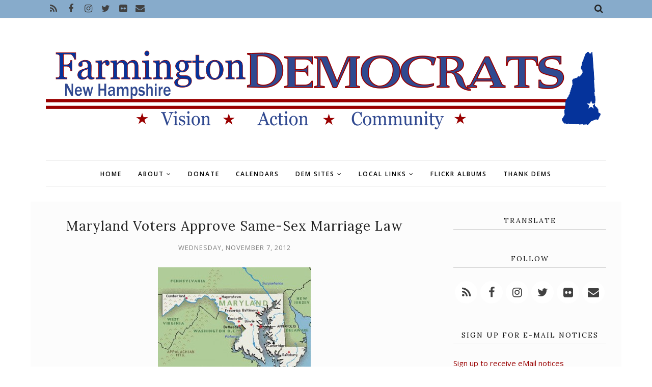

--- FILE ---
content_type: text/html; charset=UTF-8
request_url: https://www.farmingtonnhdems.org/b/stats?style=BLACK_TRANSPARENT&timeRange=ALL_TIME&token=APq4FmCY6Isngt_JTdppZTQYmEhzX4fM3uW0ha1S47xbzz1DEkH1bkMdEgtvQEqU1OddGiRR1CNaEbMyWh50nKlboIeKbB5g_w
body_size: 43
content:
{"total":1196949,"sparklineOptions":{"backgroundColor":{"fillOpacity":0.1,"fill":"#000000"},"series":[{"areaOpacity":0.3,"color":"#202020"}]},"sparklineData":[[0,23],[1,20],[2,16],[3,25],[4,19],[5,14],[6,15],[7,15],[8,14],[9,16],[10,33],[11,24],[12,40],[13,21],[14,32],[15,87],[16,100],[17,75],[18,79],[19,69],[20,47],[21,39],[22,47],[23,25],[24,19],[25,23],[26,20],[27,25],[28,17],[29,35]],"nextTickMs":112500}

--- FILE ---
content_type: text/javascript; charset=UTF-8
request_url: https://www.farmingtonnhdems.org/feeds/posts/summary/?callback=jQuery112000011603246378393273_1769021336699&category=election&max-results=5&alt=json-in-script
body_size: 15826
content:
// API callback
jQuery112000011603246378393273_1769021336699({"version":"1.0","encoding":"UTF-8","feed":{"xmlns":"http://www.w3.org/2005/Atom","xmlns$openSearch":"http://a9.com/-/spec/opensearchrss/1.0/","xmlns$blogger":"http://schemas.google.com/blogger/2008","xmlns$georss":"http://www.georss.org/georss","xmlns$gd":"http://schemas.google.com/g/2005","xmlns$thr":"http://purl.org/syndication/thread/1.0","id":{"$t":"tag:blogger.com,1999:blog-4317421383001137133"},"updated":{"$t":"2026-01-20T14:36:06.139-05:00"},"category":[{"term":"accountability"},{"term":"corporate interests"},{"term":"human dignity"},{"term":"people"},{"term":"community"},{"term":"corporate greed"},{"term":"human rights"},{"term":"communication"},{"term":"local news"},{"term":"New Hampshire"},{"term":"corporate negligence"},{"term":"citizens"},{"term":"future"},{"term":"ultra-conservatives"},{"term":"workers"},{"term":"working families"},{"term":"health"},{"term":"local"},{"term":"education"},{"term":"information"},{"term":"thinking local"},{"term":"transparency"},{"term":"human interest"},{"term":"law enforcement"},{"term":"local action"},{"term":"working poor"},{"term":"corporate profits"},{"term":"workers rights"},{"term":"families"},{"term":"economy"},{"term":"jobs"},{"term":"GLBTQ"},{"term":"civil rights"},{"term":"GLBTQ issues"},{"term":"congress"},{"term":"GLBT"},{"term":"GLBT issues"},{"term":"President Obama"},{"term":"president"},{"term":"military"},{"term":"social and political commentary"},{"term":"corporate washing"},{"term":"campaign"},{"term":"election"},{"term":"children"},{"term":"courts"},{"term":"economic disparity"},{"term":"food"},{"term":"Strafford County"},{"term":"money"},{"term":"elections"},{"term":"Democrats"},{"term":"state"},{"term":"healthcare"},{"term":"voting"},{"term":"financial institutions"},{"term":"students"},{"term":"voters"},{"term":"legislation"},{"term":"Farmington NH"},{"term":"government"},{"term":"middle class"},{"term":"medical"},{"term":"science"},{"term":"society"},{"term":"world"},{"term":"environment"},{"term":"women"},{"term":"taxes"},{"term":"GOP"},{"term":"video"},{"term":"death"},{"term":"corporate attacks"},{"term":"planning"},{"term":"legislature"},{"term":"youth development"},{"term":"finance"},{"term":"influence"},{"term":"wealth"},{"term":"law"},{"term":"learning"},{"term":"history"},{"term":"technology"},{"term":"policy"},{"term":"not helping"},{"term":"working conditions"},{"term":"responsibility"},{"term":"legal"},{"term":"employment"},{"term":"benefits"},{"term":"hate"},{"term":"scientists"},{"term":"minorities"},{"term":"banks"},{"term":"candidates"},{"term":"federal government"},{"term":"wealth distribution"},{"term":"wealthy"},{"term":"income"},{"term":"funding"},{"term":"budget"},{"term":"religion"},{"term":"wages"},{"term":"climate change"},{"term":"tech"},{"term":"job potential"},{"term":"media"},{"term":"protection"},{"term":"civic duty"},{"term":"guns"},{"term":"online"},{"term":"civil liberties"},{"term":"military families"},{"term":"lack of compassion"},{"term":"meeting"},{"term":"climate"},{"term":"local event"},{"term":"environmental damage"},{"term":"humanity"},{"term":"war"},{"term":"global thinking"},{"term":"schools"},{"term":"tax shelters"},{"term":"violence"},{"term":"revenue"},{"term":"taxpayers"},{"term":"event"},{"term":"social services"},{"term":"poverty"},{"term":"poor"},{"term":"abuse"},{"term":"abuse of power"},{"term":"protests"},{"term":"defense"},{"term":"conservative attack"},{"term":"energy"},{"term":"veterans"},{"term":"mortgage crisis"},{"term":"voting access"},{"term":"marriage equality"},{"term":"representation"},{"term":"social justice"},{"term":"tax dodging"},{"term":"teachers"},{"term":"teens"},{"term":"gun control"},{"term":"gun ownership"},{"term":"voting rights"},{"term":"Helping"},{"term":"fear"},{"term":"race"},{"term":"fundraising"},{"term":"terrorism"},{"term":"lack of understanding"},{"term":"misinformation"},{"term":"investigation"},{"term":"kids"},{"term":"lobbyist"},{"term":"jobless"},{"term":"discrimination"},{"term":"fun"},{"term":"love"},{"term":"warfare"},{"term":"respect"},{"term":"debt"},{"term":"protesters"},{"term":"supreme court"},{"term":"Farmington NH Democrats"},{"term":"Police"},{"term":"energy policy"},{"term":"infrastructure"},{"term":"global warming"},{"term":"lies"},{"term":"environmental destruction"},{"term":"gay marriage"},{"term":"marriage"},{"term":"unemployment"},{"term":"immigrants"},{"term":"reproductive rights"},{"term":"immigration"},{"term":"lack of integrity"},{"term":"elderly"},{"term":"security"},{"term":"budget cuts"},{"term":"financial"},{"term":"intimidation"},{"term":"Occupy Together"},{"term":"Strafford County Democratic Committee"},{"term":"administration"},{"term":"animals"},{"term":"financial crisis"},{"term":"unions"},{"term":"safety net"},{"term":"marketing"},{"term":"mortgage"},{"term":"gender"},{"term":"civility"},{"term":"industry"},{"term":"senate"},{"term":"Remarks by the President"},{"term":"attack on women"},{"term":"long term consequences"},{"term":"vets"},{"term":"voice"},{"term":"regulations"},{"term":"domestic terror"},{"term":"memory"},{"term":"labor"},{"term":"laws"},{"term":"digital citizenship"},{"term":"investment"},{"term":"digital presence"},{"term":"racism"},{"term":"Occupying Wall Street"},{"term":"campaigns"},{"term":"empathy"},{"term":"employee exploitation"},{"term":"employee protection"},{"term":"homeless"},{"term":"oversight"},{"term":"spending"},{"term":"homes"},{"term":"illegal"},{"term":"social change"},{"term":"Democrat"},{"term":"corporate subsidies"},{"term":"costs of war"},{"term":"data"},{"term":"donations"},{"term":"water"},{"term":"detention"},{"term":"compassion"},{"term":"corruption"},{"term":"injury"},{"term":"privacy"},{"term":"public schools"},{"term":"equality"},{"term":"in memory"},{"term":"loans"},{"term":"spying"},{"term":"transportation"},{"term":"due process"},{"term":"regulation"},{"term":"teaching"},{"term":"elders"},{"term":"speakers"},{"term":"vote"},{"term":"empowerment"},{"term":"medicine"},{"term":"memorial"},{"term":"misleading"},{"term":"vet"},{"term":"charts and graphs"},{"term":"protest"},{"term":"tax cuts"},{"term":"inequality"},{"term":"biodiversity"},{"term":"healing"},{"term":"insurance"},{"term":"eco solutions"},{"term":"governor"},{"term":"intelligence"},{"term":"abortion"},{"term":"politics"},{"term":"speaker"},{"term":"energy independence"},{"term":"free speech"},{"term":"hatred"},{"term":"family"},{"term":"voter ID"},{"term":"young adults"},{"term":"eco news"},{"term":"school"},{"term":"spirituality"},{"term":"scientific inquiry"},{"term":"secret"},{"term":"treatment"},{"term":"veterans affairs"},{"term":"life"},{"term":"fossil fuels"},{"term":"gun violence"},{"term":"knowledge"},{"term":"recovery"},{"term":"tax rates"},{"term":"consumer protection"},{"term":"fossil fuel dependence"},{"term":"message"},{"term":"military intelligence"},{"term":"action"},{"term":"harassment"},{"term":"income inequality"},{"term":"plants"},{"term":"advocacy"},{"term":"alternative energy"},{"term":"costs"},{"term":"gender equity"},{"term":"injustice"},{"term":"hospitals"},{"term":"speech"},{"term":"suffering"},{"term":"surveillance"},{"term":"activism"},{"term":"business"},{"term":"class warfare"},{"term":"colleges"},{"term":"gender bias"},{"term":"gender roles"},{"term":"power"},{"term":"announcement"},{"term":"prison"},{"term":"social injustice"},{"term":"SCDC"},{"term":"inhumane"},{"term":"relationships"},{"term":"disclosure"},{"term":"parents"},{"term":"physical challenges"},{"term":"sustainable living"},{"term":"acceptance"},{"term":"crime"},{"term":"fraud"},{"term":"low income"},{"term":"mass shooting"},{"term":"mental challenges"},{"term":"public stupidity"},{"term":"tax breaks"},{"term":"NRA"},{"term":"disenfranchise"},{"term":"life long learning"},{"term":"photos"},{"term":"study"},{"term":"big business"},{"term":"community work"},{"term":"economics"},{"term":"extreme weather"},{"term":"low wage"},{"term":"second amendment"},{"term":"sustainable food"},{"term":"Farmington"},{"term":"corporate donations"},{"term":"greed"},{"term":"progressive"},{"term":"Medicare"},{"term":"federal"},{"term":"prisons"},{"term":"convention"},{"term":"events"},{"term":"lending"},{"term":"bullying"},{"term":"consumerism"},{"term":"dis-empowerment"},{"term":"nature"},{"term":"political"},{"term":"Conservative Legislature"},{"term":"animal welfare"},{"term":"college"},{"term":"connection"},{"term":"prevention"},{"term":"pride"},{"term":"rally"},{"term":"stories"},{"term":"tax inequality"},{"term":"attack on education"},{"term":"candidate"},{"term":"dead-end jobs"},{"term":"house"},{"term":"hunger"},{"term":"non-drivers"},{"term":"social security"},{"term":"student loans"},{"term":"transgender"},{"term":"Town Meeting"},{"term":"elected official"},{"term":"IRS"},{"term":"big agriculture"},{"term":"house bill"},{"term":"state employees"},{"term":"advertising"},{"term":"books"},{"term":"private"},{"term":"support"},{"term":"consumers"},{"term":"foreclosure"},{"term":"judge"},{"term":"mismanagement"},{"term":"predatory"},{"term":"research"},{"term":"weather"},{"term":"Hay Day"},{"term":"Tri Town Dems"},{"term":"austerity"},{"term":"growth"},{"term":"inspiration"},{"term":"living wages"},{"term":"misuse of power"},{"term":"representative"},{"term":"small business"},{"term":"travel"},{"term":"Citizens United case"},{"term":"citizenship"},{"term":"constitution"},{"term":"critical thinking"},{"term":"race division"},{"term":"rebuilding"},{"term":"settlement"},{"term":"sickness"},{"term":"strategy"},{"term":"unsustainable food"},{"term":"Earth"},{"term":"debate"},{"term":"deficit"},{"term":"farming"},{"term":"FBI"},{"term":"action alert"},{"term":"animal rights"},{"term":"gardening"},{"term":"job creation"},{"term":"justice"},{"term":"music"},{"term":"oppression"},{"term":"organizing"},{"term":"space"},{"term":"Super PACs"},{"term":"anti-bullying"},{"term":"eco-friendly"},{"term":"elder care"},{"term":"guest speaker"},{"term":"national"},{"term":"revised history"},{"term":"separation of church and state"},{"term":"social media"},{"term":"warrants"},{"term":"NSA"},{"term":"arrests"},{"term":"art"},{"term":"court"},{"term":"hate groups"},{"term":"Medicaid"},{"term":"anti-union"},{"term":"conservatives"},{"term":"corporate"},{"term":"dark money"},{"term":"disease"},{"term":"employee"},{"term":"garden"},{"term":"identity"},{"term":"illness"},{"term":"jail"},{"term":"library"},{"term":"racial bias"},{"term":"solar energy"},{"term":"votes"},{"term":"NHDP"},{"term":"animal cruelty"},{"term":"biology"},{"term":"committee"},{"term":"internet"},{"term":"journalists"},{"term":"leadership"},{"term":"loss"},{"term":"pay"},{"term":"private contractors"},{"term":"rape"},{"term":"silencing dissent"},{"term":"social networks"},{"term":"celebration"},{"term":"credit"},{"term":"economic justice"},{"term":"farmers"},{"term":"government employees"},{"term":"gun regulation"},{"term":"out of touch"},{"term":"school board"},{"term":"attack on public schools"},{"term":"disaster"},{"term":"drugs"},{"term":"exploitation"},{"term":"free assembly"},{"term":"gun law"},{"term":"journalism"},{"term":"not presidential"},{"term":"peace"},{"term":"safety"},{"term":"selectmen"},{"term":"sexual violence"},{"term":"whistle-blower"},{"term":"allies"},{"term":"ballots"},{"term":"companion animals"},{"term":"debt collectors"},{"term":"facts"},{"term":"first responders"},{"term":"interest"},{"term":"lack of education"},{"term":"obstruction"},{"term":"public"},{"term":"waste"},{"term":"Executive Council"},{"term":"First Lady Michelle Obama"},{"term":"Muslims"},{"term":"free press"},{"term":"freedom"},{"term":"gun use"},{"term":"ideas"},{"term":"international law"},{"term":"local thinking"},{"term":"picnic"},{"term":"primary"},{"term":"public workers"},{"term":"caucus"},{"term":"change"},{"term":"culture"},{"term":"equal opportunity"},{"term":"family planning"},{"term":"hate crimes"},{"term":"parenting"},{"term":"press"},{"term":"prisoners"},{"term":"programs"},{"term":"social commentary"},{"term":"urban"},{"term":"vision"},{"term":"Black Lives Matter"},{"term":"FDA"},{"term":"Goodwin Library"},{"term":"United Nations"},{"term":"amending constitution"},{"term":"film"},{"term":"food stamps"},{"term":"happiness"},{"term":"networking"},{"term":"profiling"},{"term":"public service"},{"term":"report"},{"term":"science literacy"},{"term":"torture"},{"term":"visibility"},{"term":"volunteers"},{"term":"Affordable Care Act"},{"term":"DNC"},{"term":"Democratic National Committee"},{"term":"EPA"},{"term":"Wall Street"},{"term":"agriculture"},{"term":"astronomy"},{"term":"beauty"},{"term":"choice"},{"term":"community garden"},{"term":"corporations are not people"},{"term":"donors"},{"term":"force"},{"term":"freedom of information"},{"term":"genetics"},{"term":"retirement"},{"term":"save the date"},{"term":"suppression"},{"term":"Bernie Sanders"},{"term":"Planned Parenthood"},{"term":"adopt a spot"},{"term":"body"},{"term":"gardens"},{"term":"gun manufacture"},{"term":"home"},{"term":"librarians"},{"term":"mental health"},{"term":"minimum wage"},{"term":"opportunity"},{"term":"platform"},{"term":"postal service"},{"term":"space exploration"},{"term":"warrant articles"},{"term":"weapons"},{"term":"writing"},{"term":"wrongful investigation"},{"term":"CIA"},{"term":"LGBTQ"},{"term":"NASA"},{"term":"Native Americans"},{"term":"aging"},{"term":"credit agencies"},{"term":"death penalty"},{"term":"dirty energy"},{"term":"diversity"},{"term":"drones"},{"term":"first amendment"},{"term":"forum"},{"term":"gender identity"},{"term":"glbtqiaap"},{"term":"honors"},{"term":"humanitarian efforts"},{"term":"humor"},{"term":"museum"},{"term":"photography"},{"term":"pollution"},{"term":"sentences"},{"term":"suicide"},{"term":"thinking"},{"term":"tracking"},{"term":"DOMA"},{"term":"Department of Justice"},{"term":"Latino"},{"term":"Post Office"},{"term":"Redistricting"},{"term":"attack on science"},{"term":"buildings"},{"term":"campaign finance reform"},{"term":"challenges"},{"term":"charity"},{"term":"conservation"},{"term":"incarceration"},{"term":"international"},{"term":"interview"},{"term":"math"},{"term":"murder"},{"term":"poll"},{"term":"rates"},{"term":"rules"},{"term":"space program"},{"term":"strike"},{"term":"town employees"},{"term":"9-11"},{"term":"CDC"},{"term":"GLBT issues. health"},{"term":"delegates"},{"term":"drought"},{"term":"equal protection"},{"term":"fact check"},{"term":"fast food"},{"term":"flip-flop"},{"term":"funds"},{"term":"health care"},{"term":"higher education"},{"term":"immunity"},{"term":"misdeeds"},{"term":"past"},{"term":"planet"},{"term":"population"},{"term":"public services"},{"term":"recognition"},{"term":"results"},{"term":"safe schools"},{"term":"sequester"},{"term":"sports"},{"term":"states"},{"term":"temp"},{"term":"toxins"},{"term":"vice president"},{"term":"work"},{"term":"Islamophobia"},{"term":"access"},{"term":"care"},{"term":"deceptive"},{"term":"engineers"},{"term":"former president"},{"term":"hardship"},{"term":"hearing"},{"term":"job"},{"term":"library use"},{"term":"news"},{"term":"police state"},{"term":"power grid"},{"term":"power outage"},{"term":"profits"},{"term":"reading"},{"term":"renewable energy"},{"term":"search and seizure"},{"term":"Fire Fighters"},{"term":"Justice Department"},{"term":"Letters to the Editor"},{"term":"artists"},{"term":"attack ads"},{"term":"birth control"},{"term":"discussion"},{"term":"domestic violence"},{"term":"eating"},{"term":"eco disaster"},{"term":"feature"},{"term":"flowers"},{"term":"for profit"},{"term":"hero"},{"term":"housing"},{"term":"impact"},{"term":"inmates"},{"term":"interrogation"},{"term":"language"},{"term":"long term care"},{"term":"loopholes"},{"term":"military technology"},{"term":"movement"},{"term":"people of color"},{"term":"petition"},{"term":"privatization"},{"term":"reform"},{"term":"resources"},{"term":"senator"},{"term":"sustainability"},{"term":"training"},{"term":"underemployed"},{"term":"whistle-blowers"},{"term":"Commentary"},{"term":"HIV Aids Awareness"},{"term":"Jackie Cilley"},{"term":"NH Senate"},{"term":"Rochester Pride"},{"term":"alternative transportation"},{"term":"attack"},{"term":"board of selectmen"},{"term":"budgets"},{"term":"clueless"},{"term":"common good"},{"term":"disabilities"},{"term":"emotion"},{"term":"employment discrimination"},{"term":"executive branch"},{"term":"gardeners"},{"term":"genetic modification"},{"term":"holiday"},{"term":"letters"},{"term":"medics"},{"term":"modern libraries"},{"term":"non-profit"},{"term":"notice"},{"term":"ocean"},{"term":"recession"},{"term":"record"},{"term":"senate bill"},{"term":"team building"},{"term":"voter fraud"},{"term":"voter rights"},{"term":"welfare"},{"term":"wildlife"},{"term":"Progressive Summit"},{"term":"anti-science"},{"term":"appointments"},{"term":"arts"},{"term":"awards"},{"term":"background check"},{"term":"big pharma"},{"term":"bullying law"},{"term":"call for support"},{"term":"control"},{"term":"eating habits"},{"term":"educator pay"},{"term":"evolution"},{"term":"ignorance"},{"term":"image"},{"term":"innovation"},{"term":"judicial system"},{"term":"march"},{"term":"mental illness"},{"term":"nurses"},{"term":"obesity"},{"term":"oceans"},{"term":"perception"},{"term":"prices"},{"term":"progressive narrative"},{"term":"refugees"},{"term":"ruling"},{"term":"secrecy"},{"term":"teamwork"},{"term":"teen"},{"term":"tips"},{"term":"trees"},{"term":"unconstitutional"},{"term":"SEC"},{"term":"affirmative action"},{"term":"age"},{"term":"animal shelters"},{"term":"attorney general"},{"term":"bigotry"},{"term":"chemicals"},{"term":"depression"},{"term":"doctors"},{"term":"drug use"},{"term":"evidence"},{"term":"fees"},{"term":"forecasting"},{"term":"green jobs"},{"term":"gun safety"},{"term":"insects"},{"term":"manipulation"},{"term":"maps"},{"term":"mathematicians"},{"term":"negligence"},{"term":"nutrition"},{"term":"peer review"},{"term":"petitions"},{"term":"poisons"},{"term":"political commentary"},{"term":"preparation"},{"term":"progress"},{"term":"savings"},{"term":"search"},{"term":"segregation"},{"term":"sex"},{"term":"special election"},{"term":"summit"},{"term":"tax evasion"},{"term":"tax relief"},{"term":"trial"},{"term":"workshops"},{"term":"Boy Scouts"},{"term":"Farmington Historical Society"},{"term":"Granite State Progress"},{"term":"Martin Luther King"},{"term":"Moose Mountain Dems"},{"term":"NH House"},{"term":"SOTU"},{"term":"addiction"},{"term":"advocate"},{"term":"atheist"},{"term":"censorship"},{"term":"charges"},{"term":"coverage"},{"term":"crimes"},{"term":"deportation"},{"term":"diet"},{"term":"digital divide"},{"term":"digital presence online"},{"term":"documents"},{"term":"ecosystems"},{"term":"filibuster"},{"term":"forest management"},{"term":"hacking"},{"term":"honor"},{"term":"hypocrisy"},{"term":"inaugural"},{"term":"intolerance"},{"term":"job security"},{"term":"lack of evidence"},{"term":"life in prison"},{"term":"mail"},{"term":"mental abuse"},{"term":"myths"},{"term":"national parks"},{"term":"native"},{"term":"outreach"},{"term":"outsourcing"},{"term":"perspective"},{"term":"press release"},{"term":"priorities"},{"term":"punishment"},{"term":"recall"},{"term":"records"},{"term":"slavery"},{"term":"tax avoidance"},{"term":"think tanks"},{"term":"undocumented"},{"term":"unhealthy diet"},{"term":"voter suppression"},{"term":"war crimes"},{"term":"white house"},{"term":"wrongful imprisonment"},{"term":"Earth Day"},{"term":"Executive Committee"},{"term":"Farmington School Board"},{"term":"HIV"},{"term":"NH marriage equality"},{"term":"New Durham Democrats"},{"term":"Occupy"},{"term":"Oligarchy"},{"term":"RNC"},{"term":"Rochester"},{"term":"Secretary of State"},{"term":"Strafford Democrats"},{"term":"activity"},{"term":"athletes"},{"term":"ballot"},{"term":"ban"},{"term":"blood"},{"term":"budget committee"},{"term":"cars"},{"term":"child labor"},{"term":"choices"},{"term":"contractors"},{"term":"correctional facilities"},{"term":"executive order"},{"term":"expression"},{"term":"extinction"},{"term":"false"},{"term":"festivals"},{"term":"fines"},{"term":"gambling"},{"term":"general info"},{"term":"management"},{"term":"mass shootings"},{"term":"militarization"},{"term":"mistreatment"},{"term":"modern slavery"},{"term":"obituary"},{"term":"persecution"},{"term":"recreation"},{"term":"republic"},{"term":"retail"},{"term":"sex crimes"},{"term":"small town"},{"term":"solutions"},{"term":"stocks"},{"term":"testing"},{"term":"therapy"},{"term":"threats"},{"term":"union"},{"term":"urban farms"},{"term":"value"},{"term":"visibilities"},{"term":"water wars"},{"term":"wiretapping"},{"term":"writers"},{"term":"ACLU"},{"term":"AFL-CIO"},{"term":"Conservation Commission"},{"term":"FEMA"},{"term":"NAACP"},{"term":"Occupy NH"},{"term":"Olympics"},{"term":"Rights \u0026 Democracy NH"},{"term":"Rochester Dems"},{"term":"Tri Dems"},{"term":"address"},{"term":"adoption"},{"term":"audits"},{"term":"awareness"},{"term":"bailout"},{"term":"bees"},{"term":"big brother"},{"term":"black"},{"term":"border patrol"},{"term":"brutality"},{"term":"cabinet"},{"term":"campaign promises"},{"term":"collusion"},{"term":"contamination"},{"term":"corrections"},{"term":"dinner"},{"term":"electoral collage"},{"term":"experience"},{"term":"fireworks"},{"term":"games"},{"term":"green spaces"},{"term":"hackers"},{"term":"heat"},{"term":"higher costs"},{"term":"hope"},{"term":"independent voters"},{"term":"instability"},{"term":"lack of action"},{"term":"layoffs"},{"term":"letter to the editor"},{"term":"lgbtqia"},{"term":"liberals"},{"term":"libertarian"},{"term":"meeting minutes"},{"term":"men"},{"term":"negotiations"},{"term":"pensions"},{"term":"poets"},{"term":"pregnancy"},{"term":"pro choice"},{"term":"program cuts"},{"term":"reckless"},{"term":"recycling"},{"term":"rejection of science"},{"term":"resignation"},{"term":"resource"},{"term":"restrictions"},{"term":"scam"},{"term":"scientific illiteracy"},{"term":"seasons"},{"term":"sentencing"},{"term":"services"},{"term":"sexual abuse"},{"term":"shelters"},{"term":"uninsured"},{"term":"website"},{"term":"AIDS"},{"term":"BPA"},{"term":"Carol Shea Porter"},{"term":"Friends of the Goodwin Library"},{"term":"GMOs"},{"term":"Milton"},{"term":"SCOTUS"},{"term":"SEA"},{"term":"TSA"},{"term":"Town Hall"},{"term":"adviser"},{"term":"anniversary"},{"term":"anti-austerity"},{"term":"anti-government"},{"term":"assets"},{"term":"astrophysicist"},{"term":"backlash"},{"term":"book review"},{"term":"bribes"},{"term":"casinos"},{"term":"celebrations"},{"term":"civil services"},{"term":"comittee"},{"term":"compensation"},{"term":"construction"},{"term":"contraception"},{"term":"contracts"},{"term":"cost of living"},{"term":"cycles"},{"term":"databases"},{"term":"decisions"},{"term":"democracy"},{"term":"denial"},{"term":"diplomacy"},{"term":"documentary"},{"term":"e-mail"},{"term":"emergency"},{"term":"emissions"},{"term":"farms"},{"term":"finances"},{"term":"forced labor"},{"term":"funny"},{"term":"good will"},{"term":"growing season"},{"term":"hedge funds"},{"term":"holocaust"},{"term":"inclusion"},{"term":"monitoring"},{"term":"native culture"},{"term":"natural"},{"term":"non-violence"},{"term":"off shoring"},{"term":"oil spill"},{"term":"pandemic"},{"term":"pesticides"},{"term":"physical abuse"},{"term":"piracy"},{"term":"pollination"},{"term":"propaganda"},{"term":"property taxes"},{"term":"prosecution"},{"term":"psychology"},{"term":"rehabilitation"},{"term":"roads"},{"term":"scandal"},{"term":"seeds"},{"term":"sexism"},{"term":"sexual"},{"term":"sexual activity"},{"term":"speaking"},{"term":"strength"},{"term":"subsidies"},{"term":"survey"},{"term":"survivors"},{"term":"tax"},{"term":"tax credits"},{"term":"thought"},{"term":"tuition"},{"term":"vigil"},{"term":"vouchers"},{"term":"white supremacists"},{"term":"work ethic"},{"term":"write in"},{"term":"AFSC-NH"},{"term":"Anonymous"},{"term":"Concord NH"},{"term":"DHS"},{"term":"Dover Dems"},{"term":"FEC"},{"term":"Farmington Community Gardens"},{"term":"Farmington High School"},{"term":"Habitat for Humanity"},{"term":"Hillary Clinton"},{"term":"Labor Day"},{"term":"NH Humanities"},{"term":"NH Rebellion"},{"term":"Open Democracy"},{"term":"PBS"},{"term":"Party"},{"term":"Rochester TImes"},{"term":"Senate District 6"},{"term":"Statehouse Plaza"},{"term":"US House of Representatives"},{"term":"activist"},{"term":"affordable housing"},{"term":"air"},{"term":"amendments"},{"term":"anti government"},{"term":"anti-biotic resistance"},{"term":"anti-semitism"},{"term":"archives"},{"term":"assistance"},{"term":"association"},{"term":"audio"},{"term":"authors"},{"term":"blog"},{"term":"boards"},{"term":"brain"},{"term":"ceremony"},{"term":"combat"},{"term":"contraceptives"},{"term":"credit cards"},{"term":"deal"},{"term":"death row"},{"term":"detain"},{"term":"dissent"},{"term":"drug tests"},{"term":"drug war"},{"term":"eco-friendly transportation"},{"term":"endorsement"},{"term":"entertainment"},{"term":"equallity"},{"term":"essential services"},{"term":"famine"},{"term":"fiction"},{"term":"foreign policy"},{"term":"genes"},{"term":"genocide"},{"term":"grants"},{"term":"gun manufacturer"},{"term":"heartless"},{"term":"hours"},{"term":"identity theft"},{"term":"ideology"},{"term":"income wealthy"},{"term":"indoctrination"},{"term":"lawyers"},{"term":"marijuana legalization"},{"term":"meetings"},{"term":"move your money"},{"term":"musicians"},{"term":"native peoples"},{"term":"neo Nazi"},{"term":"news GLBT issues"},{"term":"offshore havens"},{"term":"opposition"},{"term":"pledge of allegiance"},{"term":"potential"},{"term":"prejudice"},{"term":"preservation"},{"term":"privilege"},{"term":"racist"},{"term":"reason"},{"term":"rent"},{"term":"rentals"},{"term":"repeal"},{"term":"reporting"},{"term":"reputation"},{"term":"resolution"},{"term":"response"},{"term":"risk"},{"term":"roe v wade"},{"term":"rural"},{"term":"seniors"},{"term":"separation of powers"},{"term":"special guest"},{"term":"stand your ground"},{"term":"standardized tests"},{"term":"stars"},{"term":"state of the union"},{"term":"sun"},{"term":"time"},{"term":"tools"},{"term":"tourism"},{"term":"trade"},{"term":"trash"},{"term":"trust"},{"term":"win"},{"term":"wind power"},{"term":"words"},{"term":"yard sale"},{"term":"ACA"},{"term":"ADA"},{"term":"African American"},{"term":"Barrington Democrats"},{"term":"Bed Race"},{"term":"COAST"},{"term":"DADT"},{"term":"DNA"},{"term":"DREAM Act"},{"term":"FTC"},{"term":"Federal Reserve"},{"term":"Granny D"},{"term":"HB 474"},{"term":"Hispanic"},{"term":"NH Cares"},{"term":"NH Peace Action"},{"term":"NH Young Dems"},{"term":"NOM"},{"term":"New Durham"},{"term":"No Kings"},{"term":"Osama Bin Laden"},{"term":"Portsmouth Pride"},{"term":"Rally For NH 2011"},{"term":"Rochester Museum Fine Arts"},{"term":"Stewardship Committee"},{"term":"TV"},{"term":"UNH"},{"term":"UNH Cooperative Extension"},{"term":"USPS"},{"term":"Universe"},{"term":"adults"},{"term":"ageist"},{"term":"agenda"},{"term":"agnostic"},{"term":"air quality"},{"term":"airports"},{"term":"anti-biotics"},{"term":"appeal"},{"term":"attitude"},{"term":"babies"},{"term":"bail"},{"term":"balance"},{"term":"ballot initiative"},{"term":"banking"},{"term":"bankruptcy"},{"term":"biotech"},{"term":"bombing"},{"term":"buy local"},{"term":"calendar"},{"term":"capitol"},{"term":"case"},{"term":"chamber of commerce"},{"term":"child protection"},{"term":"clean up"},{"term":"closure"},{"term":"collection"},{"term":"collection agencies"},{"term":"collective bargaining"},{"term":"coordination"},{"term":"copyright"},{"term":"credit check"},{"term":"crops"},{"term":"cuts"},{"term":"cyber warfare"},{"term":"damage"},{"term":"danger"},{"term":"delays"},{"term":"deliberative session"},{"term":"demographics"},{"term":"design"},{"term":"details"},{"term":"dictator"},{"term":"districts"},{"term":"dreams"},{"term":"editorial"},{"term":"equal pay"},{"term":"equity"},{"term":"exclusion"},{"term":"executives"},{"term":"exports"},{"term":"faith"},{"term":"focus"},{"term":"food shortages"},{"term":"foreign"},{"term":"foreign aid"},{"term":"fourth amendment"},{"term":"fracking"},{"term":"free state project"},{"term":"friends"},{"term":"fruits"},{"term":"fungi"},{"term":"galaxies"},{"term":"grassroots"},{"term":"homophobia"},{"term":"hunger strike"},{"term":"impeach"},{"term":"impeachment"},{"term":"infants"},{"term":"inquiry"},{"term":"judgement"},{"term":"jury"},{"term":"libertarians"},{"term":"literacy"},{"term":"local local news"},{"term":"low quality"},{"term":"main street"},{"term":"medicaid expansion"},{"term":"medical health"},{"term":"messaging"},{"term":"mind"},{"term":"more debates"},{"term":"movies"},{"term":"national debt"},{"term":"net neutrality"},{"term":"nh senate district 6"},{"term":"nominations"},{"term":"officers"},{"term":"painting"},{"term":"parade"},{"term":"parks"},{"term":"patent"},{"term":"pest"},{"term":"philanthropy"},{"term":"physics"},{"term":"plant sale"},{"term":"pledge"},{"term":"prayer"},{"term":"precedent"},{"term":"presentation"},{"term":"projects"},{"term":"public broadcasting"},{"term":"public transportation"},{"term":"reflection"},{"term":"register of probate"},{"term":"requirements"},{"term":"residents"},{"term":"rich"},{"term":"rights"},{"term":"riot"},{"term":"secular humanism"},{"term":"service animals"},{"term":"service industry"},{"term":"shrubs"},{"term":"shutdown"},{"term":"slander"},{"term":"soil"},{"term":"solar system"},{"term":"stupidity"},{"term":"tax fraud"},{"term":"time lapse"},{"term":"town elections"},{"term":"town report"},{"term":"towns"},{"term":"trail"},{"term":"vacations"},{"term":"vaccine"},{"term":"vegetables"},{"term":"vendors"},{"term":"veto"},{"term":"victims"},{"term":"vigilante"},{"term":"voting machines"},{"term":"writer"},{"term":"\"Jeanne Shaheen\""},{"term":"1%"},{"term":"2025"},{"term":"AmeriCorps"},{"term":"BIPOC"},{"term":"Bob Perry"},{"term":"CD-1"},{"term":"COVID-19"},{"term":"Carroll County Democrats"},{"term":"Cooperative Extension"},{"term":"DACA"},{"term":"DOT"},{"term":"EDC"},{"term":"ENDA"},{"term":"Edge"},{"term":"Elizabeth Warren"},{"term":"FCC"},{"term":"Facebook"},{"term":"Farmigton Police"},{"term":"Farmington Fire and Rescue"},{"term":"Farmington Town Players"},{"term":"Frank Guinta"},{"term":"GAO"},{"term":"Greater Ossipee Democrats"},{"term":"Human Trafficking"},{"term":"ICE"},{"term":"International Women's Day"},{"term":"March for Science"},{"term":"Mars"},{"term":"Medicare for All"},{"term":"Milton Pride Day"},{"term":"Nh Freedom To Marry Coalition"},{"term":"PR"},{"term":"Rachel Maddow"},{"term":"Rep Joe Pitre"},{"term":"Rochester Historical Society"},{"term":"SEIU"},{"term":"STEM"},{"term":"Spirit Day"},{"term":"Stand Up For NH Families"},{"term":"Starfford Dems"},{"term":"State department"},{"term":"Superfund site"},{"term":"TARP"},{"term":"TIF Districts"},{"term":"Thank democrats"},{"term":"Women's March"},{"term":"accidents"},{"term":"agnostics"},{"term":"alternative"},{"term":"amnesty"},{"term":"anti-American"},{"term":"apathy"},{"term":"architecture"},{"term":"artifacts"},{"term":"asylum"},{"term":"audacity"},{"term":"author"},{"term":"authoritarian"},{"term":"autism"},{"term":"autumn"},{"term":"baby boomers"},{"term":"backward"},{"term":"ballot measures"},{"term":"behavior"},{"term":"benefit"},{"term":"bill of rights"},{"term":"birthers"},{"term":"blackout"},{"term":"bonds"},{"term":"bridges"},{"term":"building"},{"term":"bus"},{"term":"buses"},{"term":"cam"},{"term":"canvassing"},{"term":"capitalism"},{"term":"ccountability"},{"term":"census"},{"term":"civilians"},{"term":"comedy"},{"term":"commission"},{"term":"compssion"},{"term":"content"},{"term":"contests"},{"term":"contributions"},{"term":"conversion therapy"},{"term":"council"},{"term":"cummunity garden"},{"term":"cyber security"},{"term":"dance"},{"term":"dedication"},{"term":"deductions"},{"term":"dentists"},{"term":"detached"},{"term":"development"},{"term":"discipline"},{"term":"discovery"},{"term":"disgrace"},{"term":"dishonest"},{"term":"downtown"},{"term":"drawing"},{"term":"duplicity"},{"term":"earning potential"},{"term":"efficiency"},{"term":"electric grid"},{"term":"elite"},{"term":"eminent domain"},{"term":"execution"},{"term":"exposure"},{"term":"extreme"},{"term":"fake"},{"term":"famous"},{"term":"felons"},{"term":"finanace"},{"term":"food bank"},{"term":"fringe"},{"term":"fuel efficiency"},{"term":"gap"},{"term":"gas"},{"term":"genital mutilation"},{"term":"genitalia"},{"term":"genome"},{"term":"get out the vote"},{"term":"giving"},{"term":"graduation"},{"term":"habitat"},{"term":"harm"},{"term":"hiring"},{"term":"hormones"},{"term":"hostages"},{"term":"human"},{"term":"humanists"},{"term":"hunting"},{"term":"indigenous"},{"term":"infection"},{"term":"islands"},{"term":"judges"},{"term":"killing"},{"term":"land"},{"term":"landlords"},{"term":"landscaping"},{"term":"leaks"},{"term":"learning education"},{"term":"liability"},{"term":"license"},{"term":"light"},{"term":"list"},{"term":"live video"},{"term":"livestream"},{"term":"manufacturing"},{"term":"marijuana"},{"term":"marraige"},{"term":"mass transit"},{"term":"microorganisms"},{"term":"militia groups"},{"term":"miners"},{"term":"moderates"},{"term":"moon"},{"term":"national tragedy"},{"term":"nations"},{"term":"neglect"},{"term":"nepotism"},{"term":"newsletter"},{"term":"nuclear energy"},{"term":"oath"},{"term":"occupation"},{"term":"office hours"},{"term":"omission"},{"term":"op-ed"},{"term":"opportunist"},{"term":"over time pay"},{"term":"pain"},{"term":"pandering"},{"term":"passion"},{"term":"peace corps"},{"term":"performance"},{"term":"personal energy"},{"term":"personhood"},{"term":"places"},{"term":"podcast"},{"term":"poetry"},{"term":"political grooming"},{"term":"posturing"},{"term":"pressure"},{"term":"price gauging"},{"term":"professor"},{"term":"psychiatry"},{"term":"questions"},{"term":"quotas"},{"term":"racial justice"},{"term":"raffle"},{"term":"recap"},{"term":"relief efforts"},{"term":"repairs"},{"term":"resistance"},{"term":"revitalize"},{"term":"revolution"},{"term":"rigging"},{"term":"robo signing"},{"term":"sales"},{"term":"sanctions"},{"term":"satire"},{"term":"shame"},{"term":"sharing"},{"term":"shopping"},{"term":"signs"},{"term":"skills"},{"term":"smoking"},{"term":"soldiers"},{"term":"special ed"},{"term":"special olympics"},{"term":"species"},{"term":"state of union"},{"term":"statute of limitations"},{"term":"stereotypes"},{"term":"strip searches"},{"term":"super committee"},{"term":"super majority"},{"term":"tax-exempt"},{"term":"tens"},{"term":"textbooks"},{"term":"thank you"},{"term":"theft"},{"term":"town chairs"},{"term":"town pride"},{"term":"trans rights"},{"term":"transcript"},{"term":"treasury"},{"term":"treaty"},{"term":"tribute"},{"term":"trustees"},{"term":"truth"},{"term":"unhealthy societies"},{"term":"update"},{"term":"usage"},{"term":"utilities"},{"term":"vetoed"},{"term":"violations"},{"term":"visualization"},{"term":"vulnerability"},{"term":"wage slaves"},{"term":"warehouse"},{"term":"waste water"},{"term":"wiki"},{"term":"wills"},{"term":"woman"},{"term":"work day"},{"term":"workashops"},{"term":"\u000B\u0012\u0010political action\f\u000B\u0012)University of New Hampshire Survey Center\f\u000B\u0012\u0012Granite State Poll\f\u000B\u0012\tSEIU 1984\f\u000B\u0012\u000EGovernor Lynch\f\u000B\u0012\u0006HB 474\f\u000B\u0012\u0004veto\f\u000B\u0012\u0006SEA NH\f"},{"term":"\"Caitlin Rollo\""},{"term":"\"Cobert report\""},{"term":"\"Free State Project\""},{"term":"\"Granite State View\""},{"term":"\"Mark Fernald\""},{"term":"\"Steven Colbert\"."},{"term":"\"Stories of Farmington\""},{"term":"14th amendment"},{"term":"2012"},{"term":"2014"},{"term":"2020"},{"term":"21st Century learning"},{"term":"ALA"},{"term":"Abraham Lincoln"},{"term":"Al Franken"},{"term":"Alton"},{"term":"American Friends Service Committee"},{"term":"Andru Volinsky"},{"term":"AtTheStateHouse"},{"term":"August"},{"term":"Black Friday"},{"term":"Black Heritage NH"},{"term":"Black Lives Matter NH"},{"term":"Board of Commissioners"},{"term":"Bully Police USA"},{"term":"CFPB"},{"term":"CHIP"},{"term":"Carroll County"},{"term":"Civil War"},{"term":"Colin Van Ostern"},{"term":"Common Core State Standards"},{"term":"DAPL"},{"term":"DODGE"},{"term":"Declaration Of Independence"},{"term":"Dem Socialists"},{"term":"Doctors Without Borders"},{"term":"Dodd-Frank"},{"term":"Drag Queen"},{"term":"Epsom"},{"term":"FDIC"},{"term":"FDR"},{"term":"FITN"},{"term":"FYI"},{"term":"Farmington Community Band"},{"term":"Farmington Community TV"},{"term":"Farmington Womans Club"},{"term":"Fed"},{"term":"Fight for $15"},{"term":"First Night"},{"term":"GLSEN"},{"term":"Gilmanton"},{"term":"Hands Across NH"},{"term":"House party"},{"term":"Incitement of insurrection"},{"term":"Islam"},{"term":"John R. White"},{"term":"Jr."},{"term":"Kennedy Center"},{"term":"Koch"},{"term":"Kristof commentary"},{"term":"LSR info"},{"term":"League Of Women Voters"},{"term":"League Women Voters"},{"term":"Leftist Marching Band"},{"term":"Leo Lessard"},{"term":"Maine"},{"term":"Martin Laferte."},{"term":"Martin O'Malley"},{"term":"May Day"},{"term":"Miller Farm"},{"term":"Miscellany:blue"},{"term":"Museum of Farmington History"},{"term":"NATO"},{"term":"NDAA"},{"term":"NFL"},{"term":"NH Farm Museum"},{"term":"NH Humanities Council"},{"term":"NH state representative"},{"term":"NHYD"},{"term":"NPR"},{"term":"Nasua Pride"},{"term":"Nazis"},{"term":"Netroots Nation"},{"term":"Nobel"},{"term":"Northern Pass"},{"term":"OSHA"},{"term":"Occupy Seacoast"},{"term":"Occupy Wall Street"},{"term":"PTA"},{"term":"Pentagon"},{"term":"Pie festival"},{"term":"Pittsfield"},{"term":"Plus Hangout"},{"term":"Poets Tea"},{"term":"Portmouth Pride"},{"term":"Puddledock Press"},{"term":"RSA"},{"term":"Rachel Burke"},{"term":"Ray Buckley"},{"term":"ReVision Energy"},{"term":"Rebecca Rule"},{"term":"Register of Deeds"},{"term":"Rochester Library"},{"term":"Rollinsford Dems"},{"term":"SAU 61"},{"term":"SNAP. Meals on Wheels"},{"term":"Say Her Name"},{"term":"Setzler"},{"term":"Slim's"},{"term":"Stacey Abrams"},{"term":"State House Watch"},{"term":"Strafford"},{"term":"Susan Bruce"},{"term":"Swiss Bank account"},{"term":"TED talks"},{"term":"The National Archives"},{"term":"The Red Cross"},{"term":"Trump"},{"term":"USDA"},{"term":"Undeclared"},{"term":"WikiLeaks"},{"term":"World bank"},{"term":"abstinence"},{"term":"action alerts"},{"term":"ad-ons"},{"term":"adapt"},{"term":"ads"},{"term":"aggressive"},{"term":"aid"},{"term":"airline"},{"term":"allocation"},{"term":"amateur"},{"term":"ancestry"},{"term":"anger"},{"term":"ant-government"},{"term":"anthropology"},{"term":"antiques"},{"term":"appraisal"},{"term":"appreciation"},{"term":"apps"},{"term":"aptitude"},{"term":"arctic"},{"term":"arms treaty"},{"term":"arson"},{"term":"articles"},{"term":"asistance"},{"term":"assassination"},{"term":"assault"},{"term":"assessing"},{"term":"assessment"},{"term":"astronaut"},{"term":"at risk"},{"term":"atoms"},{"term":"authority"},{"term":"autonomy"},{"term":"avoidance"},{"term":"backtrack"},{"term":"bacteria"},{"term":"bad data"},{"term":"banned books"},{"term":"bias"},{"term":"bidding"},{"term":"big tobacco"},{"term":"billionaire"},{"term":"blame"},{"term":"blue collar"},{"term":"bond"},{"term":"book"},{"term":"book sale"},{"term":"borrowing"},{"term":"botany"},{"term":"brain drain"},{"term":"breast cancer"},{"term":"broadband"},{"term":"brokers"},{"term":"bulletin"},{"term":"bushes"},{"term":"cancel student debt"},{"term":"cancellation"},{"term":"capital"},{"term":"cargo"},{"term":"cemetery"},{"term":"checkpoints"},{"term":"chickens"},{"term":"chorus"},{"term":"civics"},{"term":"civilian"},{"term":"class action"},{"term":"cleaning"},{"term":"clergy"},{"term":"clothing"},{"term":"co"},{"term":"coal"},{"term":"coalition"},{"term":"coding"},{"term":"cold"},{"term":"color"},{"term":"coming out"},{"term":"comparison"},{"term":"compliance"},{"term":"composting"},{"term":"computing"},{"term":"conference"},{"term":"conspiracy"},{"term":"conspiracy theory"},{"term":"constructed controversy"},{"term":"context"},{"term":"convert"},{"term":"conviction"},{"term":"corporatization"},{"term":"counterfeit"},{"term":"counties"},{"term":"courage"},{"term":"cover crops"},{"term":"cover-up"},{"term":"creativity"},{"term":"criminal"},{"term":"criminal justice"},{"term":"crook"},{"term":"cruelty"},{"term":"crying wolf"},{"term":"curriculum"},{"term":"customs"},{"term":"dancing"},{"term":"debunked"},{"term":"decorations"},{"term":"deduction"},{"term":"def"},{"term":"deficit. debt"},{"term":"deflection"},{"term":"derivatives"},{"term":"descent"},{"term":"desperation"},{"term":"detachment"},{"term":"detection"},{"term":"diagram"},{"term":"digital prescence"},{"term":"dignity"},{"term":"direction"},{"term":"director"},{"term":"discredited"},{"term":"disorders"},{"term":"dispensaries"},{"term":"distraction"},{"term":"district 3"},{"term":"donation"},{"term":"double standards"},{"term":"drama"},{"term":"driving"},{"term":"dropouts"},{"term":"drug resistance"},{"term":"e-readers"},{"term":"e-voting"},{"term":"earthquake"},{"term":"easements"},{"term":"eavesdropping"},{"term":"ed tech"},{"term":"education house education committee"},{"term":"eggs"},{"term":"encoding"},{"term":"endangered"},{"term":"entertainment passing as news"},{"term":"epidemic"},{"term":"establishment"},{"term":"estate"},{"term":"exchange program"},{"term":"excitement"},{"term":"excuses"},{"term":"exercise"},{"term":"exoneration"},{"term":"expenses"},{"term":"explanation"},{"term":"extemists"},{"term":"extremism"},{"term":"facade"},{"term":"facial recognition"},{"term":"failure"},{"term":"fall"},{"term":"fatigue"},{"term":"first family"},{"term":"fitness"},{"term":"flag"},{"term":"flag code"},{"term":"flaws"},{"term":"foliage"},{"term":"food deserts"},{"term":"forensic testing"},{"term":"forests"},{"term":"forfeiture"},{"term":"forward"},{"term":"fossil record"},{"term":"foster kids"},{"term":"foundation"},{"term":"free market"},{"term":"front group"},{"term":"funding privacy"},{"term":"funerals"},{"term":"geography"},{"term":"geology"},{"term":"geothermal"},{"term":"gerrymander"},{"term":"ghost money"},{"term":"gluttony"},{"term":"goals"},{"term":"graffiti"},{"term":"graffiti art"},{"term":"gridlock"},{"term":"guidelines"},{"term":"guilt by association"},{"term":"habits"},{"term":"harvesting"},{"term":"head start"},{"term":"herbs"},{"term":"heritage"},{"term":"high speed rail"},{"term":"hike"},{"term":"hoax"},{"term":"holdings"},{"term":"home school"},{"term":"homes. homeless"},{"term":"honor code"},{"term":"hotels"},{"term":"humidity"},{"term":"hurricane"},{"term":"hybrid"},{"term":"hygiene"},{"term":"hype"},{"term":"illustrations"},{"term":"incentive"},{"term":"indecision"},{"term":"indegenous"},{"term":"independant"},{"term":"independence"},{"term":"independents"},{"term":"inflation"},{"term":"infomation"},{"term":"informal"},{"term":"innuendo"},{"term":"input"},{"term":"insight"},{"term":"inspection"},{"term":"installation"},{"term":"insults"},{"term":"intent"},{"term":"interactive"},{"term":"intersex"},{"term":"inversion"},{"term":"invitation"},{"term":"isolationist"},{"term":"job skills"},{"term":"junk food"},{"term":"jurors"},{"term":"justi"},{"term":"keynote"},{"term":"l news"},{"term":"labels"},{"term":"left"},{"term":"left leaning"},{"term":"leftist"},{"term":"leverage"},{"term":"limited"},{"term":"lip service"},{"term":"listening"},{"term":"littering"},{"term":"live"},{"term":"livestock"},{"term":"loca"},{"term":"logistics"},{"term":"lying"},{"term":"magazine"},{"term":"magnetic fields"},{"term":"maintenance"},{"term":"majority"},{"term":"malpractice"},{"term":"maple syrup"},{"term":"marginalization"},{"term":"martial law"},{"term":"mashup"},{"term":"master plan"},{"term":"matrix"},{"term":"meal on wheels"},{"term":"mee"},{"term":"meet and greet"},{"term":"mental capacity"},{"term":"mentor"},{"term":"mentoring"},{"term":"meteor"},{"term":"meteor showers"},{"term":"microbes"},{"term":"microscopic"},{"term":"migrants"},{"term":"militant"},{"term":"military versus civil"},{"term":"mindset"},{"term":"minerals"},{"term":"minimum"},{"term":"misquote"},{"term":"mission"},{"term":"mobility"},{"term":"monuments"},{"term":"morale"},{"term":"motivation"},{"term":"movie"},{"term":"murdered"},{"term":"museums"},{"term":"mutation"},{"term":"nationalists"},{"term":"necessities"},{"term":"neighborhood"},{"term":"net worth"},{"term":"neuroscience"},{"term":"new"},{"term":"new born"},{"term":"no till"},{"term":"nostalgia"},{"term":"nuts"},{"term":"obligations"},{"term":"obscenity laws"},{"term":"offense"},{"term":"oil"},{"term":"open carry"},{"term":"open source"},{"term":"organ transplant"},{"term":"outbreaks"},{"term":"over reaction"},{"term":"over zealous"},{"term":"overreach"},{"term":"panic"},{"term":"paranoia"},{"term":"paraprofessionals"},{"term":"pardon"},{"term":"parody"},{"term":"partnership"},{"term":"patients"},{"term":"patriotism"},{"term":"penalty"},{"term":"permaculture"},{"term":"permits"},{"term":"philosophy"},{"term":"pictures"},{"term":"pilots"},{"term":"pipline"},{"term":"plastics"},{"term":"play"},{"term":"plot"},{"term":"podcasts"},{"term":"poison center"},{"term":"poll tax"},{"term":"porn"},{"term":"portraits"},{"term":"ports"},{"term":"premarital sex"},{"term":"process"},{"term":"prodigy"},{"term":"pub"},{"term":"public domain"},{"term":"purge"},{"term":"queer"},{"term":"radiation"},{"term":"radio"},{"term":"raise the wage"},{"term":"rascism"},{"term":"rating"},{"term":"readiness"},{"term":"reception"},{"term":"recess"},{"term":"recount"},{"term":"red"},{"term":"referendum"},{"term":"refusal"},{"term":"registration"},{"term":"reminder"},{"term":"reports"},{"term":"resolutions"},{"term":"resume"},{"term":"revitalization"},{"term":"rhetoric"},{"term":"rich leonard"},{"term":"right to know"},{"term":"riots"},{"term":"rivers"},{"term":"romance"},{"term":"rooftop gardens"},{"term":"rover"},{"term":"sales tax"},{"term":"sanitation"},{"term":"scale"},{"term":"scams"},{"term":"schedule"},{"term":"schmoozing"},{"term":"school year"},{"term":"sculpture"},{"term":"second term"},{"term":"secret service"},{"term":"section 8"},{"term":"sedition"},{"term":"self immolation"},{"term":"senses"},{"term":"sewers"},{"term":"sexuality"},{"term":"shared"},{"term":"shareholders"},{"term":"shell companies"},{"term":"sheriff"},{"term":"shooting"},{"term":"shortages"},{"term":"sick leave"},{"term":"singing"},{"term":"slaves"},{"term":"slideshow"},{"term":"small spaces"},{"term":"social"},{"term":"song"},{"term":"soul"},{"term":"sources"},{"term":"special education"},{"term":"special operations"},{"term":"speculation"},{"term":"speed limits"},{"term":"spelling and grammar"},{"term":"state of the state"},{"term":"statehood"},{"term":"stealing"},{"term":"stigma"},{"term":"stimulus"},{"term":"stimulus. investment"},{"term":"stock market"},{"term":"stopgap"},{"term":"storage"},{"term":"straight allies"},{"term":"stress"},{"term":"sub prime"},{"term":"subpoena"},{"term":"substance abuse"},{"term":"subways"},{"term":"success"},{"term":"suit"},{"term":"superintendent"},{"term":"supplies"},{"term":"symbol"},{"term":"tactics"},{"term":"talking point"},{"term":"tar sands"},{"term":"tariffs"},{"term":"task force"},{"term":"tax exempt"},{"term":"temps"},{"term":"tenants"},{"term":"tenure"},{"term":"term"},{"term":"the other NRA"},{"term":"theater"},{"term":"three strikes"},{"term":"thug"},{"term":"tidal"},{"term":"time change"},{"term":"tobacco"},{"term":"town"},{"term":"toxic"},{"term":"trading"},{"term":"tradition"},{"term":"tragedy"},{"term":"trailer"},{"term":"trains"},{"term":"trending"},{"term":"tricked"},{"term":"truancy"},{"term":"tsunami"},{"term":"tyranny"},{"term":"ultimatum"},{"term":"universal healthcare"},{"term":"unnatural"},{"term":"vacation"},{"term":"vague"},{"term":"vandalism"},{"term":"vehicles"},{"term":"virtual"},{"term":"virus"},{"term":"visas"},{"term":"wage freeze"},{"term":"walking"},{"term":"warrant article"},{"term":"water protectors"},{"term":"waterways"},{"term":"wetlands"},{"term":"wikipedia"},{"term":"wildfires"},{"term":"winter"},{"term":"wireless"},{"term":"work days"},{"term":"xenophobia"},{"term":"zoning"}],"title":{"type":"text","$t":"Farmington NH Democrats"},"subtitle":{"type":"html","$t":""},"link":[{"rel":"http://schemas.google.com/g/2005#feed","type":"application/atom+xml","href":"https:\/\/www.farmingtonnhdems.org\/feeds\/posts\/summary"},{"rel":"self","type":"application/atom+xml","href":"https:\/\/www.blogger.com\/feeds\/4317421383001137133\/posts\/summary?alt=json-in-script\u0026max-results=5\u0026category=election"},{"rel":"alternate","type":"text/html","href":"https:\/\/www.farmingtonnhdems.org\/search\/label\/election"},{"rel":"hub","href":"http://pubsubhubbub.appspot.com/"},{"rel":"next","type":"application/atom+xml","href":"https:\/\/www.blogger.com\/feeds\/4317421383001137133\/posts\/summary?alt=json-in-script\u0026start-index=6\u0026max-results=5\u0026category=election"}],"author":[{"name":{"$t":"Kyle Leach"},"uri":{"$t":"http:\/\/www.blogger.com\/profile\/13369076904327452139"},"email":{"$t":"noreply@blogger.com"},"gd$image":{"rel":"http://schemas.google.com/g/2005#thumbnail","width":"32","height":"32","src":"\/\/blogger.googleusercontent.com\/img\/b\/R29vZ2xl\/AVvXsEjixRC6Ninuu2e2YafXVQA5tlLaB3P7AWKRqF_vp2DlBhSiLN_RRuaJaGcXHuS3ne2KhFa2V_XSpePbSIqVf12RmRqbx8YcnckFNEOCD-pAx6n8mnqcbyk-d49tHS50qA\/s113\/13626997_10210854460773693_8591280359072662794_n.jpg"}}],"generator":{"version":"7.00","uri":"http://www.blogger.com","$t":"Blogger"},"openSearch$totalResults":{"$t":"262"},"openSearch$startIndex":{"$t":"1"},"openSearch$itemsPerPage":{"$t":"5"},"entry":[{"id":{"$t":"tag:blogger.com,1999:blog-4317421383001137133.post-3523636681896504897"},"published":{"$t":"2025-04-04T06:34:00.006-04:00"},"updated":{"$t":"2025-04-10T08:41:37.279-04:00"},"category":[{"scheme":"http://www.blogger.com/atom/ns#","term":"caucus"},{"scheme":"http://www.blogger.com/atom/ns#","term":"Democrats"},{"scheme":"http://www.blogger.com/atom/ns#","term":"election"},{"scheme":"http://www.blogger.com/atom/ns#","term":"guest speaker"},{"scheme":"http://www.blogger.com/atom/ns#","term":"meeting"},{"scheme":"http://www.blogger.com/atom/ns#","term":"SCDC"},{"scheme":"http://www.blogger.com/atom/ns#","term":"speaker"},{"scheme":"http://www.blogger.com/atom/ns#","term":"Strafford County"},{"scheme":"http://www.blogger.com/atom/ns#","term":"Strafford County Democratic Committee"},{"scheme":"http://www.blogger.com/atom/ns#","term":"vote"},{"scheme":"http://www.blogger.com/atom/ns#","term":"voting"}],"title":{"type":"text","$t":"SCDC Caucus Rescheduled To April 23rd -7PM"},"summary":{"type":"text","$t":"\u0026nbsp;Hi folks,From Walter, SCDC:NHDP\n has informed me that many of our House Reps were disappointed that the \ncaucus was scheduled for tomorrow at 6 PM because they were committed to\n a long day in Concord voting on bills and the budget and would be \nunable to attend (to our Reps who spoke up, I am deeply appreciative of \nyour efforts) . As a result, the date of the caucus has been moved to "},"link":[{"rel":"edit","type":"application/atom+xml","href":"https:\/\/www.blogger.com\/feeds\/4317421383001137133\/posts\/default\/3523636681896504897"},{"rel":"self","type":"application/atom+xml","href":"https:\/\/www.blogger.com\/feeds\/4317421383001137133\/posts\/default\/3523636681896504897"},{"rel":"alternate","type":"text/html","href":"https:\/\/www.farmingtonnhdems.org\/2025\/04\/scdc-caucus-meeting-thursday-april-10th.html","title":"SCDC Caucus Rescheduled To April 23rd -7PM"}],"author":[{"name":{"$t":"Kyle Leach"},"uri":{"$t":"http:\/\/www.blogger.com\/profile\/13369076904327452139"},"email":{"$t":"noreply@blogger.com"},"gd$image":{"rel":"http://schemas.google.com/g/2005#thumbnail","width":"32","height":"32","src":"\/\/blogger.googleusercontent.com\/img\/b\/R29vZ2xl\/AVvXsEjixRC6Ninuu2e2YafXVQA5tlLaB3P7AWKRqF_vp2DlBhSiLN_RRuaJaGcXHuS3ne2KhFa2V_XSpePbSIqVf12RmRqbx8YcnckFNEOCD-pAx6n8mnqcbyk-d49tHS50qA\/s113\/13626997_10210854460773693_8591280359072662794_n.jpg"}}],"media$thumbnail":{"xmlns$media":"http://search.yahoo.com/mrss/","url":"https:\/\/blogger.googleusercontent.com\/img\/b\/R29vZ2xl\/AVvXsEgNRZIg_4MykSAEMEKbBp6-GYNuMefAurfr5LZpMSDPbTtraUxKg9o4wAey4jAY7UagLBONmeHGvXLCZJtQayMS_1p-Bcsk6R7w_uv47K73IvgEOzBr2v7mG43h67blWXAZghrDftNYf2-vXrJsoMMTB7RCLJR7y6reOcnJ3iVh2CxrIFqhYFASzd7iJLc\/s72-c\/IMG_8213.jpeg","height":"72","width":"72"}},{"id":{"$t":"tag:blogger.com,1999:blog-4317421383001137133.post-622285439866411889"},"published":{"$t":"2024-11-06T07:24:00.006-05:00"},"updated":{"$t":"2024-11-06T07:24:46.318-05:00"},"category":[{"scheme":"http://www.blogger.com/atom/ns#","term":"candidates"},{"scheme":"http://www.blogger.com/atom/ns#","term":"election"},{"scheme":"http://www.blogger.com/atom/ns#","term":"Farmington"},{"scheme":"http://www.blogger.com/atom/ns#","term":"information"},{"scheme":"http://www.blogger.com/atom/ns#","term":"local"},{"scheme":"http://www.blogger.com/atom/ns#","term":"local news"},{"scheme":"http://www.blogger.com/atom/ns#","term":"New Hampshire"}],"title":{"type":"text","$t":"Farmington NH 2024 Election Results"},"summary":{"type":"text","$t":"\u0026nbsp;\u0026nbsp;Farmington NH 2024 Election Results\u0026nbsp;\u0026nbsp;"},"link":[{"rel":"edit","type":"application/atom+xml","href":"https:\/\/www.blogger.com\/feeds\/4317421383001137133\/posts\/default\/622285439866411889"},{"rel":"self","type":"application/atom+xml","href":"https:\/\/www.blogger.com\/feeds\/4317421383001137133\/posts\/default\/622285439866411889"},{"rel":"alternate","type":"text/html","href":"https:\/\/www.farmingtonnhdems.org\/2024\/11\/farmington-nh-2024-election-results.html","title":"Farmington NH 2024 Election Results"}],"author":[{"name":{"$t":"Kyle Leach"},"uri":{"$t":"http:\/\/www.blogger.com\/profile\/13369076904327452139"},"email":{"$t":"noreply@blogger.com"},"gd$image":{"rel":"http://schemas.google.com/g/2005#thumbnail","width":"32","height":"32","src":"\/\/blogger.googleusercontent.com\/img\/b\/R29vZ2xl\/AVvXsEjixRC6Ninuu2e2YafXVQA5tlLaB3P7AWKRqF_vp2DlBhSiLN_RRuaJaGcXHuS3ne2KhFa2V_XSpePbSIqVf12RmRqbx8YcnckFNEOCD-pAx6n8mnqcbyk-d49tHS50qA\/s113\/13626997_10210854460773693_8591280359072662794_n.jpg"}}],"media$thumbnail":{"xmlns$media":"http://search.yahoo.com/mrss/","url":"https:\/\/blogger.googleusercontent.com\/img\/b\/R29vZ2xl\/AVvXsEghprl09ImHPHVbwPUMFRJZvL8t44h5hqGuAf4r00YGFl4Zw_6cslWyeQEMFpIP1_nEt03AOJbIDSufeBbxc4-5yO8xsrKhXSao4yyBG-q3gObldW2coFKYJ8W-dyuoiCNbb5F18temQG5DOkie8EQmWV_UFEFC4ghbZSyp4OvL-GXgZEhQNfbVMZLuS5o\/s72-w496-h640-c\/Farmington%20NH%202024%20Election%20Results%20Page%201.jpg","height":"72","width":"72"}},{"id":{"$t":"tag:blogger.com,1999:blog-4317421383001137133.post-314516304554776651"},"published":{"$t":"2024-11-03T10:09:00.000-05:00"},"updated":{"$t":"2024-11-03T10:09:18.158-05:00"},"category":[{"scheme":"http://www.blogger.com/atom/ns#","term":"candidates"},{"scheme":"http://www.blogger.com/atom/ns#","term":"election"},{"scheme":"http://www.blogger.com/atom/ns#","term":"information"},{"scheme":"http://www.blogger.com/atom/ns#","term":"legislature"},{"scheme":"http://www.blogger.com/atom/ns#","term":"local news"},{"scheme":"http://www.blogger.com/atom/ns#","term":"New Hampshire"},{"scheme":"http://www.blogger.com/atom/ns#","term":"voting"}],"title":{"type":"text","$t":"Elect Manny \u0026 Fred To The #NH Legislature On November 5th 2024"},"summary":{"type":"text","$t":"\u0026nbsp;Help elect Manny \u0026amp; Fred to the NH Legislature! Remember to vote Farmington NH,\u0026nbsp; Tuesday, November 5th 2024. Please \nnote the polling location for Farmington, NH is the Farmington High \nSchool for this election. The change was made to accommodate the \nanticipated increased voter participation.Vote on Election DayAddressFARMINGTON HIGH SCHOOL GYMNASIUM40 Thayer DrFarmington, NH "},"link":[{"rel":"edit","type":"application/atom+xml","href":"https:\/\/www.blogger.com\/feeds\/4317421383001137133\/posts\/default\/314516304554776651"},{"rel":"self","type":"application/atom+xml","href":"https:\/\/www.blogger.com\/feeds\/4317421383001137133\/posts\/default\/314516304554776651"},{"rel":"alternate","type":"text/html","href":"https:\/\/www.farmingtonnhdems.org\/2024\/11\/elect-manny-fred-to-nh-legislature-on.html","title":"Elect Manny \u0026 Fred To The #NH Legislature On November 5th 2024"}],"author":[{"name":{"$t":"Kyle Leach"},"uri":{"$t":"http:\/\/www.blogger.com\/profile\/13369076904327452139"},"email":{"$t":"noreply@blogger.com"},"gd$image":{"rel":"http://schemas.google.com/g/2005#thumbnail","width":"32","height":"32","src":"\/\/blogger.googleusercontent.com\/img\/b\/R29vZ2xl\/AVvXsEjixRC6Ninuu2e2YafXVQA5tlLaB3P7AWKRqF_vp2DlBhSiLN_RRuaJaGcXHuS3ne2KhFa2V_XSpePbSIqVf12RmRqbx8YcnckFNEOCD-pAx6n8mnqcbyk-d49tHS50qA\/s113\/13626997_10210854460773693_8591280359072662794_n.jpg"}}],"media$thumbnail":{"xmlns$media":"http://search.yahoo.com/mrss/","url":"https:\/\/blogger.googleusercontent.com\/img\/b\/R29vZ2xl\/AVvXsEgINEgQmJ_8PmY11YnDHZHE6fiyVEIhHFbK_MLSyD2a0k9riRcNnmCjPzFElP3rtn-ir9CVmF68CKLYU_hLy0-657Lt5KMIJ3RW4sDk2aM7Ad62VC51Wrlrl5xO4PJdKV8PGKPHehYDc9J6OTf-cxPWqVH5ycoxKvDNnR3mpYE8YAI3G293ZWF__CQFJT4\/s72-w306-h400-c\/Manny%20Fred%202024%20Oct%20NH%20Election%20Dem%20Mailer.jpg","height":"72","width":"72"}},{"id":{"$t":"tag:blogger.com,1999:blog-4317421383001137133.post-5457889857649342573"},"published":{"$t":"2024-10-27T08:56:00.003-04:00"},"updated":{"$t":"2025-03-05T16:12:14.155-05:00"},"category":[{"scheme":"http://www.blogger.com/atom/ns#","term":"election"},{"scheme":"http://www.blogger.com/atom/ns#","term":"Executive Council"},{"scheme":"http://www.blogger.com/atom/ns#","term":"government"},{"scheme":"http://www.blogger.com/atom/ns#","term":"governor"},{"scheme":"http://www.blogger.com/atom/ns#","term":"information"},{"scheme":"http://www.blogger.com/atom/ns#","term":"legislature"},{"scheme":"http://www.blogger.com/atom/ns#","term":"local news"},{"scheme":"http://www.blogger.com/atom/ns#","term":"sheriff"},{"scheme":"http://www.blogger.com/atom/ns#","term":"Strafford County"},{"scheme":"http://www.blogger.com/atom/ns#","term":"Strafford County Democratic Committee"}],"title":{"type":"text","$t":"Take A Look! @SCDCNH Voters Choice Voting Guide November 2024"},"summary":{"type":"text","$t":"Elect Manny \u0026amp; Fred \u0026amp; other NH Dems to NH State positions on November 5th 2024!\u0026nbsp;"},"link":[{"rel":"edit","type":"application/atom+xml","href":"https:\/\/www.blogger.com\/feeds\/4317421383001137133\/posts\/default\/5457889857649342573"},{"rel":"self","type":"application/atom+xml","href":"https:\/\/www.blogger.com\/feeds\/4317421383001137133\/posts\/default\/5457889857649342573"},{"rel":"alternate","type":"text/html","href":"https:\/\/www.farmingtonnhdems.org\/2024\/10\/take-look-scdcnh-voters-choice-voting.html","title":"Take A Look! @SCDCNH Voters Choice Voting Guide November 2024"}],"author":[{"name":{"$t":"Kyle Leach"},"uri":{"$t":"http:\/\/www.blogger.com\/profile\/13369076904327452139"},"email":{"$t":"noreply@blogger.com"},"gd$image":{"rel":"http://schemas.google.com/g/2005#thumbnail","width":"32","height":"32","src":"\/\/blogger.googleusercontent.com\/img\/b\/R29vZ2xl\/AVvXsEjixRC6Ninuu2e2YafXVQA5tlLaB3P7AWKRqF_vp2DlBhSiLN_RRuaJaGcXHuS3ne2KhFa2V_XSpePbSIqVf12RmRqbx8YcnckFNEOCD-pAx6n8mnqcbyk-d49tHS50qA\/s113\/13626997_10210854460773693_8591280359072662794_n.jpg"}}],"media$thumbnail":{"xmlns$media":"http://search.yahoo.com/mrss/","url":"https:\/\/blogger.googleusercontent.com\/img\/b\/R29vZ2xl\/AVvXsEhDcuHoFhlTGcRzv0Dy70XylcqwN-DYQjbZebPfyFSpXjDfMjDbB4H-WhpN2dikZ0O0Z886VDVZukGdP8JHcG7kx25TP2ofx-ly4Qec0E17SabPYxNqbpAQ8Y6rqwciSJocnGIb5wgb1iVYeuVv9rKfI6RNPF0hLd7FMl1zAq-e4BM1bBnQQPMyGC5yI1w\/s72-w400-h368-c\/SCDC%20Voters%20Choice%202024%20Farmington%20NH%20Edition%20Page%201.jpg","height":"72","width":"72"}},{"id":{"$t":"tag:blogger.com,1999:blog-4317421383001137133.post-7162115434619720908"},"published":{"$t":"2024-03-08T06:16:00.001-05:00"},"updated":{"$t":"2024-03-11T10:40:21.400-04:00"},"category":[{"scheme":"http://www.blogger.com/atom/ns#","term":"board of selectmen"},{"scheme":"http://www.blogger.com/atom/ns#","term":"budget committee"},{"scheme":"http://www.blogger.com/atom/ns#","term":"community"},{"scheme":"http://www.blogger.com/atom/ns#","term":"election"},{"scheme":"http://www.blogger.com/atom/ns#","term":"Farmington"},{"scheme":"http://www.blogger.com/atom/ns#","term":"Farmington School Board"},{"scheme":"http://www.blogger.com/atom/ns#","term":"information"},{"scheme":"http://www.blogger.com/atom/ns#","term":"vote"},{"scheme":"http://www.blogger.com/atom/ns#","term":"voters"},{"scheme":"http://www.blogger.com/atom/ns#","term":"voting"}],"title":{"type":"text","$t":"#FarmingtonNH 2024 Town Elections March 12th - Ballots \u0026 Info"},"summary":{"type":"text","$t":"Farmington NH Town ElectionMarch 12, 2024\u0026nbsp;531 Main St. Old Town Hall GymnasiumPolling Hours 8:00am - 7:00pmTown Meeting March 13, 2024\u0026nbsp;531 Main St. Old Town Hall Gymnasium7pm until complete\u0026nbsp;\u0026nbsp;Important! Please Write In These CandidatesBudget Committee for 3 years and\nwrite in:\nDorinda Howard\n\tJohn Scruton\n\tFred Pitman\n\t\n\nThen go down to the next box,\n \n\nBudget Committee for 2 "},"link":[{"rel":"edit","type":"application/atom+xml","href":"https:\/\/www.blogger.com\/feeds\/4317421383001137133\/posts\/default\/7162115434619720908"},{"rel":"self","type":"application/atom+xml","href":"https:\/\/www.blogger.com\/feeds\/4317421383001137133\/posts\/default\/7162115434619720908"},{"rel":"alternate","type":"text/html","href":"https:\/\/www.farmingtonnhdems.org\/2024\/03\/farmingtonnh-2024-town-elections-march.html","title":"#FarmingtonNH 2024 Town Elections March 12th - Ballots \u0026 Info"}],"author":[{"name":{"$t":"Kyle Leach"},"uri":{"$t":"http:\/\/www.blogger.com\/profile\/13369076904327452139"},"email":{"$t":"noreply@blogger.com"},"gd$image":{"rel":"http://schemas.google.com/g/2005#thumbnail","width":"32","height":"32","src":"\/\/blogger.googleusercontent.com\/img\/b\/R29vZ2xl\/AVvXsEjixRC6Ninuu2e2YafXVQA5tlLaB3P7AWKRqF_vp2DlBhSiLN_RRuaJaGcXHuS3ne2KhFa2V_XSpePbSIqVf12RmRqbx8YcnckFNEOCD-pAx6n8mnqcbyk-d49tHS50qA\/s113\/13626997_10210854460773693_8591280359072662794_n.jpg"}}],"media$thumbnail":{"xmlns$media":"http://search.yahoo.com/mrss/","url":"https:\/\/blogger.googleusercontent.com\/img\/b\/R29vZ2xl\/[base64]\/s72-c\/cropped%20town_sample_ballot_page_1%20-%20Copy.jpg","height":"72","width":"72"}}]}});